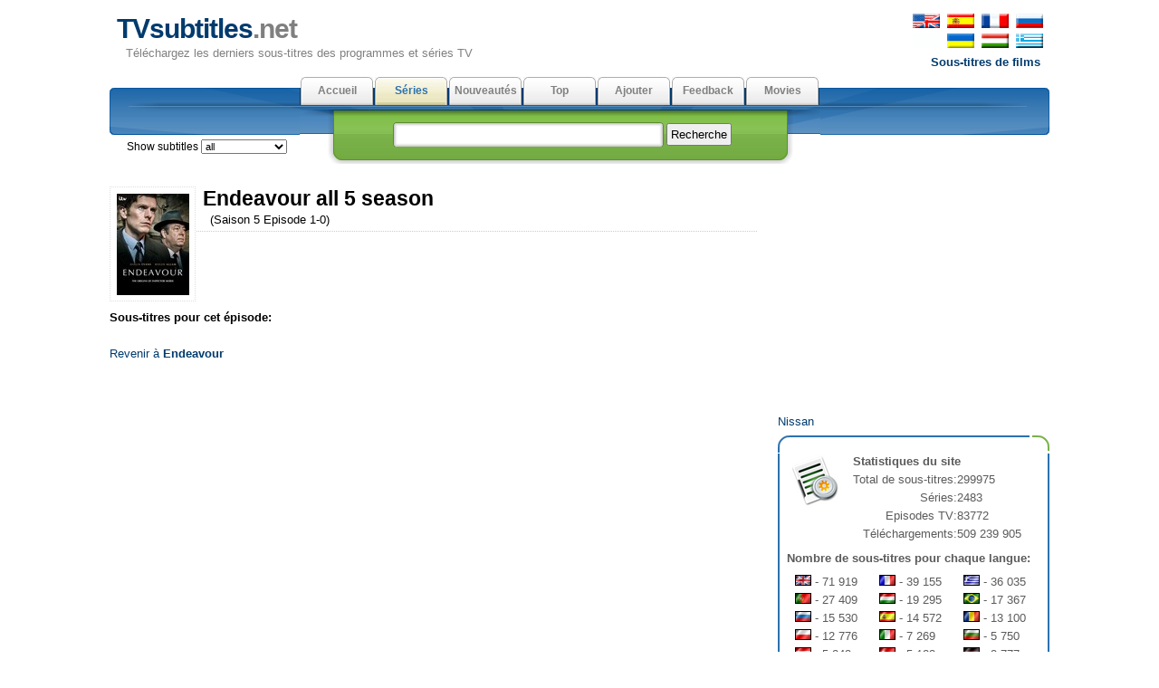

--- FILE ---
content_type: text/html; charset=utf-8
request_url: https://fr.tvsubtitles.net/episode-2084-5.html
body_size: 13666
content:
<!DOCTYPE html PUBLIC "-//W3C//DTD XHTML 1.0 Strict//EN" "http://www.w3.org/TR/xhtml1/DTD/xhtml1-strict.dtd">
<html xmlns="http://www.w3.org/1999/xhtml" xml:lang="en" lang="en">
<head>

<meta name="viewport" content="width=device-width; initial-scale=1.0">
<meta http-equiv="content-type" content="text/html; charset=utf-8" />
<title>TVsubtitles.net - Sous-titres "Endeavour" saison 5 all</title>
<link href="favicon.ico" rel="shortcut icon">
<link rel="stylesheet" href="style.css" type="text/css" />
<link href="media-queries.css" rel="stylesheet" type="text/css">

</head>

	<body>
	<div id="content">
      <div id="header">
         <p id="top_info"><noindex><a href="http://www.tvsubtitles.net/episode-2084-5.html"><img src="images/flag-english.png" width="30" height="16" alt="english" border=0 hspace=2></a>
         <a href="https://es.tvsubtitles.net/episode-2084-5.html"><img src="images/flag-spanish.png" width="30" height="16" alt="spanish" border=0 hspace=2></a>
         <a href="https://fr.tvsubtitles.net/episode-2084-5.html"><img src="images/flag-french.png" width="30" height="16" alt="french" border=0 hspace=2></a>
         <a href="https://www.tvsubtitles.ru/episode-2084-5.html"><img src="images/flag-russian.png" width="30" height="16" alt="russian" border=0 hspace=2></a><br />
         <a><img src="images/flag-none.png" width="30" height="16" alt="ukrainian" border=0 hspace=2></a>
         <a href="https://ua.tvsubtitles.net/episode-2084-5.html"><img src="images/flag-ukrainian.png" width="30" height="16" alt="ukrainian" border=0 hspace=2></a>
         <a href="https://hu.tvsubtitles.net/episode-2084-5.html"><img src="images/flag-hungarian.png" width="30" height="16" alt="hungarian" border=0 hspace=2></a>
         <a href="https://gr.tvsubtitles.net/episode-2084-5.html"><img src="images/flag-greek.png" width="30" height="16" alt="greek" border=0 hspace=2></a><br />
         <a href="http://www.moviesubtitles.org" class="othersite">Sous-titres de films</a></noindex></p><div id="logo">
            <a href="/" title="Téléchargez les derniers sous-titres des programmes et séries TV">TVsubtitles<span class="title">.net</span></a>
            <p>Téléchargez les derniers sous-titres des programmes et séries TV</p>
         </div><div style="float:left"></div></div><div id="tabs">
         <ul>
            <li><a  href="/" accesskey="m">Accueil</a></li><li><a class="current" href="/tvshows.html" accesskey="v">Séries</a></li><li><a  href="/new.html" accesskey="r">Nouveautés</a></li><li><a  href="/top.html" accesskey="i">Top</a></li><li><a  href="/add.html" accesskey="d">Ajouter</a></li><li><a  href="/feedback.html" accesskey="a">Feedback</a></li><li><a  href="http://www.msubs.net/" accesskey="a">Movies</a></li>
         </ul>
	<span style="position: relative; left: -790px;top:67px;" class="selecto">Show subtitles <select size="1" name="setlang" style="font: 0.95em Tahoma, Arial, sans-serif;" onchange="javascript: window.location = 'setlang.php?page=/episode-2084-5.html&setlang1=' + this.value;">
	<option value="all">all</option><option value="en" >english</option><option value="es" >spanish</option><option value="fr" >french</option><option value="de" >german</option><option value="br" >portuguese(br)</option><option value="ru" >russian</option><option value="ua" >ukrainian</option><option value="it" >italian</option><option value="gr" >greek</option><option value="ar" >arabic</option><option value="hu" >hungarian</option><option value="pl" >polish</option><option value="tr" >turkish</option><option value="nl" >dutch </option><option value="pt" >portuguese</option><option value="sv" >swedish</option><option value="da" >danish</option><option value="fi" >finnish</option><option value="ko" >korean</option><option value="cn" >chinese</option><option value="jp" >japanese</option><option value="bg" >bulgarian</option><option value="cz" >czech</option><option value="ro" >romanian</option></select><img src="images/spacer.gif" width="18" height="12" alt="" border="0" style="margin:2px 5px;" align="top">
</span>
         <div id="search">
            <form method="post" action="search.php">
               <p><input type="text" name="qs" class="search" value="" /> <input type="submit" value="Recherche" class="button" /></p>
            </form>
         </div>
      </div><div style="clear:both" class="littlevspace"></div>
      <div class="left">
	<div class="left_articles">

      <a href="tvshow-2084-5.html"><img src="images/tvshows/2084.jpg" class="thumbnail1" width="80" alt="Endeavour" title="Endeavour"/></a>
            <h2>Endeavour all 5 season</h2>
            <p class="description">&nbsp;<font color="#3BAE09"><b></b></font> (Saison 5 Episode 1-0)</p><div class="banner468">
<script type="text/javascript">
	atOptions = {
		'key' : 'caa12b12d4ccfbb85a3dfc1b650ae647',
		'format' : 'iframe',
		'height' : 60,
		'width' : 468,
		'params' : {}
	};
</script>
<script type="text/javascript" src="//cognatesyringe.com/caa12b12d4ccfbb85a3dfc1b650ae647/invoke.js"></script>
</div><br clear=all><div><b>Sous-titres pour cet épisode:</b></div><br clear=all><a href="tvshow-2084-5.html">Revenir à <b>Endeavour</b></a></div>
<div style="max-height:270px; overflow:hidden;"><script async="async" data-cfasync="false" src="//cognatesyringe.com/d6d539be7f6db36621d3abc4aec9e6cf/invoke.js"></script>
<div id="container-d6d539be7f6db36621d3abc4aec9e6cf"></div></div></div>
<div id="right"><div style="width:300px; height: 250px;"><script async="async" data-cfasync="false" src="//acquaintedpostman.com/984bb3acd60a61f2e29a4c2e9694e6ff/invoke.js"></script>
<div id="container-984bb3acd60a61f2e29a4c2e9694e6ff"></div></div>

<div align="center" style="font-size:10px; overflow:hidden"></div><a href="https://www.tvsubtitles.net/ext-nissan.html">Nissan</a><div class="boxtop"></div>
         	<div class="box">
            <p><img src="images/statistics.png" alt="Statistiques du site" title="Statistiques du site" class="image" />
            <b>Statistiques du site</b><br /><table cellspacing=0 cellpadding=0><tr><td align=right>Total de sous-titres:</td><td> 299975</td></tr><tr><td align=right>Séries:</td><td> 2483</td></tr><tr><td align=right>Episodes TV:</td><td> 83772</td></tr><tr><td align=right>Téléchargements:</td><td> 509 239 905</td></tr></table><p style="margin-top:0.5em"><b>Nombre de sous-titres pour chaque langue:</b></p>
<table cellspacing=0 cellpadding=0 width=100% style="margin-top:0.5em"><td class="stat"><img src="images/flags/en.gif" width="18" height="12" alt="english" title="english" border=0> - 71 919</td><td class="stat"><img src="images/flags/fr.gif" width="18" height="12" alt="french" title="french" border=0> - 39 155</td><td class="stat"><img src="images/flags/gr.gif" width="18" height="12" alt="greek" title="greek" border=0> - 36 035</td></tr>
<tr><td class="stat"><img src="images/flags/pt.gif" width="18" height="12" alt="portuguese" title="portuguese" border=0> - 27 409</td><td class="stat"><img src="images/flags/hu.gif" width="18" height="12" alt="hungarian" title="hungarian" border=0> - 19 295</td><td class="stat"><img src="images/flags/br.gif" width="18" height="12" alt="portuguese(br)" title="portuguese(br)" border=0> - 17 367</td></tr>
<tr><td class="stat"><img src="images/flags/ru.gif" width="18" height="12" alt="russian" title="russian" border=0> - 15 530</td><td class="stat"><img src="images/flags/es.gif" width="18" height="12" alt="spanish" title="spanish" border=0> - 14 572</td><td class="stat"><img src="images/flags/ro.gif" width="18" height="12" alt="romanian" title="romanian" border=0> - 13 100</td></tr>
<tr><td class="stat"><img src="images/flags/pl.gif" width="18" height="12" alt="polish" title="polish" border=0> - 12 776</td><td class="stat"><img src="images/flags/it.gif" width="18" height="12" alt="italian" title="italian" border=0> - 7 269</td><td class="stat"><img src="images/flags/bg.gif" width="18" height="12" alt="bulgarian" title="bulgarian" border=0> - 5 750</td></tr>
<tr><td class="stat"><img src="images/flags/nl.gif" width="18" height="12" alt="dutch " title="dutch " border=0> - 5 243</td><td class="stat"><img src="images/flags/tr.gif" width="18" height="12" alt="turkish" title="turkish" border=0> - 5 123</td><td class="stat"><img src="images/flags/de.gif" width="18" height="12" alt="german" title="german" border=0> - 3 777</td></tr>
<tr><td class="stat"><img src="images/flags/ar.gif" width="18" height="12" alt="arabic" title="arabic" border=0> - 2 237</td><td class="stat"><img src="images/flags/ua.gif" width="18" height="12" alt="ukrainian" title="ukrainian" border=0> - 1 132</td><td class="stat"><img src="images/flags/cz.gif" width="18" height="12" alt="czech" title="czech" border=0> - 693</td></tr>
<tr><td class="stat"><img src="images/flags/ko.gif" width="18" height="12" alt="korean" title="korean" border=0> - 672</td><td class="stat"><img src="images/flags/sv.gif" width="18" height="12" alt="swedish" title="swedish" border=0> - 338</td><td class="stat"><img src="images/flags/fi.gif" width="18" height="12" alt="finnish" title="finnish" border=0> - 219</td></tr>
<tr><td class="stat"><img src="images/flags/jp.gif" width="18" height="12" alt="japanese" title="japanese" border=0> - 136</td><td class="stat"><img src="images/flags/da.gif" width="18" height="12" alt="danish" title="danish" border=0> - 129</td><td class="stat"><img src="images/flags/cn.gif" width="18" height="12" alt="chinese" title="chinese" border=0> - 99</td></tr>
<tr></tr></table></p><p style="margin-top:0.5em"><b>Téléchargements:</b></p>
<table cellspacing=0 cellpadding=0 width=90% style="margin-top:0.5em"><td class="stat"><img src="images/flags/en.gif" width="18" height="12" alt="english" title="english" border=0> - 191.8 mil</td><td class="stat"><img src="images/flags/fr.gif" width="18" height="12" alt="french" title="french" border=0> - 120.1 mil</td><td class="stat"><img src="images/flags/gr.gif" width="18" height="12" alt="greek" title="greek" border=0> - 56.88 mil</td></tr><tr><td class="stat"><img src="images/flags/ru.gif" width="18" height="12" alt="russian" title="russian" border=0> - 19.64 mil</td><td class="stat"><img src="images/flags/br.gif" width="18" height="12" alt="portuguese(br)" title="portuguese(br)" border=0> - 18.19 mil</td><td class="stat"><img src="images/flags/es.gif" width="18" height="12" alt="spanish" title="spanish" border=0> - 15.7 mil</td></tr><tr><td class="stat"><img src="images/flags/pt.gif" width="18" height="12" alt="portuguese" title="portuguese" border=0> - 15.17 mil</td><td class="stat"><img src="images/flags/hu.gif" width="18" height="12" alt="hungarian" title="hungarian" border=0> - 14.41 mil</td><td class="stat"><img src="images/flags/pl.gif" width="18" height="12" alt="polish" title="polish" border=0> - 9.59 mil</td></tr><tr><td class="stat"><img src="images/flags/ro.gif" width="18" height="12" alt="romanian" title="romanian" border=0> - 8.22 mil</td><td class="stat"><img src="images/flags/it.gif" width="18" height="12" alt="italian" title="italian" border=0> - 8.21 mil</td><td class="stat"><img src="images/flags/bg.gif" width="18" height="12" alt="bulgarian" title="bulgarian" border=0> - 5.35 mil</td></tr><tr><td class="stat"><img src="images/flags/nl.gif" width="18" height="12" alt="dutch " title="dutch " border=0> - 5.21 mil</td><td class="stat"><img src="images/flags/tr.gif" width="18" height="12" alt="turkish" title="turkish" border=0> - 4.99 mil</td><td class="stat"><img src="images/flags/de.gif" width="18" height="12" alt="german" title="german" border=0> - 4.88 mil</td></tr><tr><td class="stat"><img src="images/flags/ua.gif" width="18" height="12" alt="ukrainian" title="ukrainian" border=0> - 4.59 mil</td><td class="stat"><img src="images/flags/ar.gif" width="18" height="12" alt="arabic" title="arabic" border=0> - 2.15 mil</td><td class="stat"><img src="images/flags/cz.gif" width="18" height="12" alt="czech" title="czech" border=0> - 1.39 mil</td></tr><tr><td class="stat"><img src="images/flags/jp.gif" width="18" height="12" alt="japanese" title="japanese" border=0> - 1.17 mil</td><td class="stat"><img src="images/flags/ko.gif" width="18" height="12" alt="korean" title="korean" border=0> - 585201</td><td class="stat"><img src="images/flags/sv.gif" width="18" height="12" alt="swedish" title="swedish" border=0> - 435754</td></tr><tr><td class="stat"><img src="images/flags/cn.gif" width="18" height="12" alt="chinese" title="chinese" border=0> - 392850</td><td class="stat"><img src="images/flags/fi.gif" width="18" height="12" alt="finnish" title="finnish" border=0> - 169142</td><td class="stat"><img src="images/flags/da.gif" width="18" height="12" alt="danish" title="danish" border=0> - 32707</td></tr><tr></tr></table></p>
         </div><center><!--LiveInternet counter--><script type="text/javascript"><!--
document.write("<img  style='border:0' src='https://counter.yadro.ru/hit?t14.5;r"+
escape(document.referrer)+((typeof(screen)=="undefined")?"":
";s"+screen.width+"*"+screen.height+"*"+(screen.colorDepth?
screen.colorDepth:screen.pixelDepth))+";u"+escape(document.URL)+
";h"+escape(document.title.substring(0,80))+";"+Math.random()+
"' alt='' title='' "+
"border=0 width=88 height=31>")//--></script><!--/LiveInternet-->
</center></div>
<div class="footer"><div style="font-size:10px; line-height:10px; color:#C0C0C0; height:10px; overflow:hidden "><a href="https://es.nipathfinder.com/tablero_de_instrumentos-37.html">Tablero de instrumentos
</a></div>&copy; Copyright 2026 TVsubtitles.net.<br /> Page generation 0.001 seconds.
      </div>
   </div>
	</body>
	</html>
